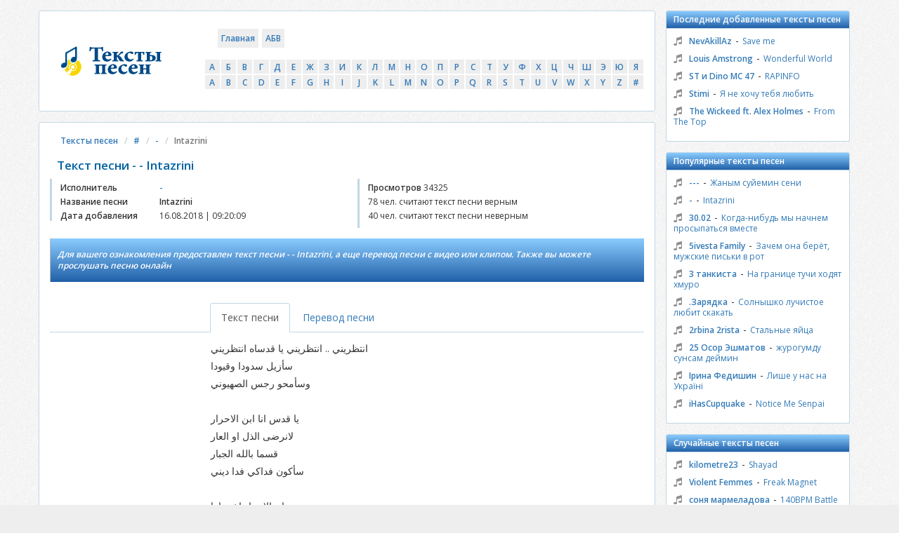

--- FILE ---
content_type: text/html; charset=utf-8
request_url: https://teksty-pesenok.pro/54/-/tekst-pesni-Intazrini
body_size: 6767
content:
<!DOCTYPE html>
<html lang="ru">
  <head>
	<title>Текст песни - - Intazrini перевод, слова песни, видео, клип, слушать онлайн бесплатно</title>  
	<meta http-equiv="Content-Type" content="text/html; charset=utf-8" />

	<meta http-equiv="Content-Style-Type" content="text/css" />
	<meta http-equiv="X-UA-Compatible" content="IE=edge,chrome=1" />
	<meta http-equiv="Content-Language" content="ru" />
	<meta name="viewport" content="width=device-width, initial-scale=1" />


	<meta name="title" content="" />
	<meta name="description" content="Для вашего ознакомления предоставлен текст песни - - Intazrini, а еще перевод песни с видео или клипом. Также вы можете прослушать песню онлайн" />
	<meta name="keywords" content="" />

      <link rel="alternate" hreflang="ru" href="https://teksty-pesenok.pro/54/-/tekst-pesni-Intazrini" />
<link rel="alternate" hreflang="en" href="https://teksty-pesenok.pro/en/54/-/tekst-pesni-Intazrini" />
<link rel="alternate" hreflang="x-default" href="https://teksty-pesenok.pro/54/-/tekst-pesni-Intazrini" />

	<link rel="icon" type="image/png" href="/img/logo/favicon.png" />
	<link rel="apple-touch-icon" type="image/png" href="/img/logo/apple-touch-icon-48x48.png" />

	<meta name="HandheldFriendly" content="true" />
	<meta name="MobileOptimized" content="320" />
	<meta http-equiv="cleartype" content="on" />

	<!-- Bootstrap CSS -->
	<link rel="stylesheet" href="/css/bootstrap.min.css">

  <!-- Social Icons CSS -->
  <link rel="stylesheet" href="/css/social-likes_classic.css">

	<!-- Font-Awesome CSS -->
	<link rel="stylesheet" href="/css/font-awesome.min.css">

  <!-- Google-font Open-Sans CSS -->
  <link href='https://fonts.googleapis.com/css?family=Open+Sans:400,600&subset=latin,cyrillic-ext' rel='stylesheet' type='text/css'>

	<!-- Custom CSS  -->
	<link rel="stylesheet" href="/css/style-blue.css?id=4">


  <!-- VK.COM API  -->
  <script type="text/javascript" src="//vk.com/js/api/openapi.js?124"></script>

  <script type="text/javascript">
    VK.init({apiId: 5650294, onlyWidgets: true});
	var App = {};
	App.show_adsense = 1;
    App.country_code = 'OTHER';


  </script>

	<!-- HTML5 Shim and Respond.js IE8 support of HTML5 elements and media queries -->
	<!-- WARNING: Respond.js doesn't work if you view the page via file:// -->
	<!--[if lt IE 9]>
	<script src="https://oss.maxcdn.com/libs/html5shiv/3.7.2/html5shiv.min.js"></script>
	<script src="https://oss.maxcdn.com/libs/respond.js/1.4.2/respond.min.js"></script>
	<![endif]-->
 	<!-- jQuery -->
	<!-- <script src="https://ajax.googleapis.com/ajax/libs/jquery/2.1.4/jquery.min.js"></script> -->
	<script src="/js/jquery.js"></script>
	<script src="/js/device.min.js"></script>
	<script src="/js/ads.js"></script>
      <script async src="https://pagead2.googlesyndication.com/pagead/js/adsbygoogle.js?client=ca-pub-2109187971006202"
              crossorigin="anonymous"></script>
  </head>
  <body>
  	<div class="container">
  		<div class="row">
  			<div class="col-sm-12 col-md-9 content">
                <!-- мобильная шапка-->
                <div class="mobile-shapka">
    <div class="hamburger"></div>
    <a href="/" class="main_page">Тексты песенок <img src="/img/logo_main_page.png"> </a>
    <div style="clear: both"></div>
</div>                <!-- //мобильная шапка-->
  				<div class="row content__box product__box">
            <div class="col-sm-3 hidden-xs hidden-sm logo__brand"><a href="/" class="brand"><img src="/img/logo/logo.png" alt="Тексты песен"></a></div>
            <div class="col-sm-12 col-md-9">
              <div class="row">
                <div class="col-sm-3 text-center content__navbar">
                  <a href="/" class="content__btn">Главная</a>
                  <a href="#" class="content__btn content__btn-filter">АБВ</a>
                </div>
                <div class="col-sm-9 content__search">
                  <gcse:search></gcse:search>
                </div>
					<!-- алфавит-->
					<div class="col-sm-12 content__filter-box">
  <ul class="clearfix content__filter">
<li>
<a href="/1">А</a>
</li>
<li>
<a href="/2">Б</a>
</li>
<li>
<a href="/3">В</a>
</li>
<li>
<a href="/4">Г</a>
</li>
<li>
<a href="/5">Д</a>
</li>
<li>
<a href="/6">Е</a>
</li>
<li>
<a href="/7">Ж</a>
</li>
<li>
<a href="/8">З</a>
</li>
<li>
<a href="/9">И</a>
</li>
<li>
<a href="/10">К</a>
</li>
<li>
<a href="/11">Л</a>
</li>
<li>
<a href="/12">М</a>
</li>
<li>
<a href="/13">Н</a>
</li>
<li>
<a href="/14">О</a>
</li>
<li>
<a href="/15">П</a>
</li>
<li>
<a href="/16">Р</a>
</li>
<li>
<a href="/17">С</a>
</li>
<li>
<a href="/18">Т</a>
</li>
<li>
<a href="/19">У</a>
</li>
<li>
<a href="/20">Ф</a>
</li>
<li>
<a href="/21">Х</a>
</li>
<li>
<a href="/22">Ц</a>
</li>
<li>
<a href="/23">Ч</a>
</li>
<li>
<a href="/24">Ш</a>
</li>
<li>
<a href="/25">Э</a>
</li>
<li>
<a href="/26">Ю</a>
</li>
<li>
<a href="/27">Я</a>
</li>
<li>
<a href="/28">A</a>
</li>
<li>
<a href="/29">B</a>
</li>
<li>
<a href="/30">C</a>
</li>
<li>
<a href="/31">D</a>
</li>
<li>
<a href="/32">E</a>
</li>
<li>
<a href="/33">F</a>
</li>
<li>
<a href="/34">G</a>
</li>
<li>
<a href="/35">H</a>
</li>
<li>
<a href="/36">I</a>
</li>
<li>
<a href="/37">J</a>
</li>
<li>
<a href="/38">K</a>
</li>
<li>
<a href="/39">L</a>
</li>
<li>
<a href="/40">M</a>
</li>
<li>
<a href="/41">N</a>
</li>
<li>
<a href="/42">O</a>
</li>
<li>
<a href="/43">P</a>
</li>
<li>
<a href="/44">Q</a>
</li>
<li>
<a href="/45">R</a>
</li>
<li>
<a href="/46">S</a>
</li>
<li>
<a href="/47">T</a>
</li>
<li>
<a href="/48">U</a>
</li>
<li>
<a href="/49">V</a>
</li>
<li>
<a href="/50">W</a>
</li>
<li>
<a href="/51">X</a>
</li>
<li>
<a href="/52">Y</a>
</li>
<li>
<a href="/53">Z</a>
</li>
<li>
<a href="/54">#</a>
</li>
  </ul>
</div>

					<!-- //алфавит-->
              </div>
            </div>

  				</div>
	  				<div class="row content__box">
  					<div class="col-sm-12">
              <div class="content__breadcrumb">
                <ul class="breadcrumb">
                  <li><a href="/">Тексты песен</a></li>
                  <li><a href="/54">#</a></li>
                  <li><a href="/54/-">-</a></li>
                  <li class="active">Intazrini</li>
                </ul>
              </div>
  						<h1 class="song" data-song_id="852356">Текст песни - - Intazrini</h1>
 
              <div class="row">
                <div class="col-sm-6 artist__about hide_mobile">
                  <div class="row">
                    <div class="col-xs-5 col-sm-4 artist__title">Исполнитель</div>
                    <div class="col-xs-7 col-sm-8 artist__info"><a href="/54/-">-</a></div>
                    <div class="col-xs-5 col-sm-4 artist__title">Название песни</div>
                    <div class="col-xs-7 col-sm-8 artist__info artist__description">Intazrini</div>
                    <div class="col-xs-5 col-sm-4 artist__title">Дата добавления</div>
                    <div class="col-xs-7 col-sm-8 artist__info">16.08.2018 | 09:20:09</div>
                  </div>
                </div>
                <div class="col-sm-6 artist__about">
                  <div class="row">
                    <div class="col-xs-12 artist__title">
                        <b>Просмотров</b>
                        <span style="font-weight: normal;">34325</span>
                    </div>
                                                <div class="col-xs-12 artist__info">
                              78 чел. считают текст песни верным                          </div>
                          <div class="col-sm-12 artist__info">
                              40 чел. считают текст песни неверным                          </div>
                                        </div>
                  <p> 
                </div>

              </div>


                        <h3 class="content__blockquote">Для вашего ознакомления предоставлен текст песни - - Intazrini, а еще перевод песни с видео или клипом. Также вы можете прослушать песню онлайн</h3>

                        
                            <div id="ads_top" align="center" style="margin:20px 0;"></div>
                            <script>
                                show_ads_top();
                            </script>



                        <div class="row ">
                <div class="col-sm-12">
                  <div class="tabs__heading">
                    <ul class="nav nav-tabs">
                      <li class="tabs__btn--first active"><a href="#music__text" data-toggle="tab" aria-expanded="true">Текст песни</a></li>
                      <li class=""><a href="#music__translate" data-toggle="tab" aria-expanded="false">Перевод песни</a></li>
                    </ul>
                  </div>
                </div>
                <div class="col-sm-3 hidden-xs text-center">
                  <div class="adsence" id="adsense_left">
                  
                  </div>
                </div>
                <div class="col-xs-7 col-sm-3 pull-right text-center column__right">
                  <div class="adsence">
                  	                 		<div id="right_ads"></div>
					

                  </div>
				                </div>
                <div class="col-sm-5 tabs__box">
                  <div class="tabs">
                    <div class="tab-content tabs__body">
                      <div id="music__text" class="tab-pane fade active in text_song">
                        انتظريني .. انتظريني يا قدساه انتظريني<br>
سأزيل سدودا وقيودا <br>
وسأمحو رجس الصهيوني<br>
<br>
يا قدس انا ابن الاحرار<br>
لانرضى الذل او العار<br>
قسما بالله الجبار <br>
سأكون فداكي فدا ديني<br>
<br>
بنيان الامجاد اخترناها<br>
ودروب العز عرفناها<br>
وسنمضي في إثر خطاها <br>
للنصر طرقك يهديني<br>
<br>
سأعود برغم الاشواك<br>
سأروي بالمجد ثراك<br>
سأحلق بلدي بسماك<br>
وبقلبي حب فلسطين                         <script>
                        show_ads_in_text();
                        </script>
                      </div>
                      <div id="music__translate" class="tab-pane fade text_song">
					  						  Подождите меня, подожди меня, Боже мой, подожди меня<br>
Я удалю плотины и ограждения<br>
И я уничтожу мерзость сионизма<br>
<br>
О святой, я Сын Либералов<br>
Для удовлетворения унижения или стыда<br>
Раздел в могучем Боге<br>
Я буду религиозным искупителем<br>
<br>
Мы выбрали архитектуру славы<br>
И пути славы, которые мы знали<br>
Мы будем следовать ее стопам<br>
Для победы ваши пути ведут меня<br>
<br>
Я вернусь, несмотря на шипы<br>
Я скажу славу Трак<br>
Я побриваю свою рыбу<br>
И сердца любви к Палестине						                      </div>
						<div align="left">
                        
                            <div id="amigo_btn"></div>

	<div id="ads_bottom"></div>
	<script>
    if(device.mobile())
    {
		//show_ads_likes_bottom(); //Чтобы реклама выводилась сразу, без задержки
    }
    </script>


                        </div>
                    </div>
                  </div>
                </div>
                <div class="col-xs-12">
                  <div class="row">
				                      <div class="col-sm-6 col-sm-offset-3 featured see_also">
                      <div class="featured__title">
                        <h2 class="featured__heading">Смотри также:</h2>
                      </div>
                      <div class="featured__content">
                        <div class="musicset__row">
                          <div class="musicset__music"><i class="fa fa-music"></i></div>
                          <div class="musicset__artist">
                            <a class="musicset__artist-link" href="/54/-">-</a>
                          </div>
                          <div class="musicset__dashed">-</div>
                          <div class="musicset__track-name">
                            <a href="/54/-/tekst-pesni-Stalnaya-eskadrilya" class="musicset__track-link">Стальная эскадрилья</a>
                          </div>
                        </div>
                        <div class="musicset__row">
                          <div class="musicset__music"><i class="fa fa-music"></i></div>
                          <div class="musicset__artist">
                            <a class="musicset__artist-link" href="/54/-">-</a>
                          </div>
                          <div class="musicset__dashed">-</div>
                          <div class="musicset__track-name">
                            <a href="/54/-/tekst-pesni-Parad-na-Krasnoy-ploshchadi" class="musicset__track-link">Парад на Красной площади</a>
                          </div>
                        </div>
                        <div class="musicset__row">
                          <div class="musicset__music"><i class="fa fa-music"></i></div>
                          <div class="musicset__artist">
                            <a class="musicset__artist-link" href="/54/-">-</a>
                          </div>
                          <div class="musicset__dashed">-</div>
                          <div class="musicset__track-name">
                            <a href="/54/-/tekst-pesni-Kalbimi-Kirdin-Bin-Defa" class="musicset__track-link">Kalbimi Kirdin Bin Defa</a>
                          </div>
                        </div>
                        <div class="musicset__row">
                          <div class="musicset__music"><i class="fa fa-music"></i></div>
                          <div class="musicset__artist">
                            <a class="musicset__artist-link" href="/54/-">-</a>
                          </div>
                          <div class="musicset__dashed">-</div>
                          <div class="musicset__track-name">
                            <a href="/54/-/tekst-pesni-Tiho-tiho-skazku-napevaya" class="musicset__track-link">Тихо, тихо сказку напевая...</a>
                          </div>
                        </div>
                        <div class="musicset__row">
                          <div class="musicset__music"><i class="fa fa-music"></i></div>
                          <div class="musicset__artist">
                            <a class="musicset__artist-link" href="/54/-">-</a>
                          </div>
                          <div class="musicset__dashed">-</div>
                          <div class="musicset__track-name">
                            <a href="/54/-/tekst-pesni-bystro-proletayut-shkolnye-goda" class="musicset__track-link">быстро пролетают школьные года</a>
                          </div>
                        </div>
                        <a href="/54/-" class="featured__music-full">Все тексты - >>></a>

                        <div class="featured__adsence">
                                                  </div>
                      </div>
                    </div> <!-- /.featured -->



                  </div>

                                        
                  <div class="quiz">
                    <span class="quiz__question">Опрос: Верный ли текст песни? </span>
                    <a href="javascript:void(0)" onclick="vote(852356, 1)" class="quiz__btn">Да</a>
                    <a href="javascript:void(0)" onclick="vote(852356, 0)" class="quiz__btn">Нет</a>
                                        </div>
                  <div class="social-likes">
                    <div class="facebook" title="Поделиться ссылкой на Фейсбуке">Facebook</div>
                    <div class="twitter" title="Поделиться ссылкой в Твиттере">Twitter</div>
                    <div class="mailru" title="Поделиться ссылкой в Моём мире">Мой мир</div>
                    <div class="vkontakte" title="Поделиться ссылкой во Вконтакте">Вконтакте</div>
                    <div class="odnoklassniki" title="Поделиться ссылкой в Одноклассниках">Одноклассники</div>
                    <div class="plusone" title="Поделиться ссылкой в Гугл-плюсе">Google+</div>
                  </div>
                  
                  

                  <div id="ads_likes_bottom"></div>
                    <script>
							show_ads_likes_bottom(); //Чтобы реклама выводилась сразу, без задержки
					</script>

                </div>
              </div>
  					</div>
  				</div>
<script>
if(device.desktop() && device.windows())
{
	$('#amigo_btn').show();
}
</script>
  			</div><!-- /.content -->

  			<div class="col-sm-6 col-md-3 sidebar__left">
          <div class="musicset">
            <h2 class="musicset__heading">Последние добавленные тексты песен</h2>
            <div class="musicset__content clearfix">
              <div class="musicset__list">
										<div class="musicset__row">
						<div class="musicset__music"><i class="fa fa-music"></i></div>
						<div class="musicset__artist">
							<a class="musicset__artist-link" href="/41/NevAkillAz">NevAkillAz</a>
						</div>
						<div class="musicset__dashed">-</div>
						<div class="musicset__track-name">
							<a href="/41/NevAkillAz/tekst-pesni-Save-me" class="musicset__track-link">Save me</a>
						</div>
					</div>
										<div class="musicset__row">
						<div class="musicset__music"><i class="fa fa-music"></i></div>
						<div class="musicset__artist">
							<a class="musicset__artist-link" href="/39/Louis-Amstrong">Louis Amstrong</a>
						</div>
						<div class="musicset__dashed">-</div>
						<div class="musicset__track-name">
							<a href="/39/Louis-Amstrong/tekst-pesni-Wonderful-World" class="musicset__track-link">Wonderful World</a>
						</div>
					</div>
										<div class="musicset__row">
						<div class="musicset__music"><i class="fa fa-music"></i></div>
						<div class="musicset__artist">
							<a class="musicset__artist-link" href="/46/ST-i-Dino-MC-47">ST и Dino MC 47</a>
						</div>
						<div class="musicset__dashed">-</div>
						<div class="musicset__track-name">
							<a href="/46/ST-i-Dino-MC-47/tekst-pesni-RAPINFO" class="musicset__track-link">RAPINFO</a>
						</div>
					</div>
										<div class="musicset__row">
						<div class="musicset__music"><i class="fa fa-music"></i></div>
						<div class="musicset__artist">
							<a class="musicset__artist-link" href="/46/Stimi">Stimi</a>
						</div>
						<div class="musicset__dashed">-</div>
						<div class="musicset__track-name">
							<a href="/46/Stimi/tekst-pesni-Ya-ne-hochu-tebya-lyubit" class="musicset__track-link">Я не хочу тебя любить</a>
						</div>
					</div>
										<div class="musicset__row">
						<div class="musicset__music"><i class="fa fa-music"></i></div>
						<div class="musicset__artist">
							<a class="musicset__artist-link" href="/47/The-Wickeed-ft-Alex-Holmes">The Wickeed ft. Alex Holmes</a>
						</div>
						<div class="musicset__dashed">-</div>
						<div class="musicset__track-name">
							<a href="/47/The-Wickeed-ft-Alex-Holmes/tekst-pesni-From-The-Top" class="musicset__track-link">From The Top</a>
						</div>
					</div>
					              </div>
            </div>
          </div> <!-- /.musicset -->
  
  					  <div class="musicset">
            <h2 class="musicset__heading">Популярные тексты песен</h2>
            <div class="musicset__content clearfix">
              <div class="musicset__list">
			                  <div class="musicset__row">
                  <div class="musicset__music"><i class="fa fa-music"></i></div>
                  <div class="musicset__artist">
                    <a class="musicset__artist-link" href="/54/---">---</a>
                  </div>
                  <div class="musicset__dashed">-</div>
                  <div class="musicset__track-name">
                    <a href="/54/---/tekst-pesni-Janym-suyemin-seni" class="musicset__track-link">Жаным суйемин сени</a>
                  </div>
                </div>
			                <div class="musicset__row">
                  <div class="musicset__music"><i class="fa fa-music"></i></div>
                  <div class="musicset__artist">
                    <a class="musicset__artist-link" href="/54/-">-</a>
                  </div>
                  <div class="musicset__dashed">-</div>
                  <div class="musicset__track-name">
                    <a href="/54/-/tekst-pesni-Intazrini" class="musicset__track-link">Intazrini</a>
                  </div>
                </div>
			                <div class="musicset__row">
                  <div class="musicset__music"><i class="fa fa-music"></i></div>
                  <div class="musicset__artist">
                    <a class="musicset__artist-link" href="/54/3002">30.02</a>
                  </div>
                  <div class="musicset__dashed">-</div>
                  <div class="musicset__track-name">
                    <a href="/54/3002/tekst-pesni-Kogda-nibud-my-nachnem-prosypatsya-vmeste" class="musicset__track-link">Когда-нибудь мы начнем просыпаться вместе</a>
                  </div>
                </div>
			                <div class="musicset__row">
                  <div class="musicset__music"><i class="fa fa-music"></i></div>
                  <div class="musicset__artist">
                    <a class="musicset__artist-link" href="/54/5ivesta-Family">5ivesta Family</a>
                  </div>
                  <div class="musicset__dashed">-</div>
                  <div class="musicset__track-name">
                    <a href="/54/5ivesta-Family/tekst-pesni-Zachem-ona-beret-mujskie-piski-v-rot" class="musicset__track-link">Зачем она берёт, мужские письки в рот</a>
                  </div>
                </div>
			                <div class="musicset__row">
                  <div class="musicset__music"><i class="fa fa-music"></i></div>
                  <div class="musicset__artist">
                    <a class="musicset__artist-link" href="/54/3-tankista">3 танкиста</a>
                  </div>
                  <div class="musicset__dashed">-</div>
                  <div class="musicset__track-name">
                    <a href="/54/3-tankista/tekst-pesni-Na-granitse-tuchi-hodyat-hmuro" class="musicset__track-link">На границе тучи ходят хмуро</a>
                  </div>
                </div>
			                <div class="musicset__row">
                  <div class="musicset__music"><i class="fa fa-music"></i></div>
                  <div class="musicset__artist">
                    <a class="musicset__artist-link" href="/54/Zaryadka">.Зарядка</a>
                  </div>
                  <div class="musicset__dashed">-</div>
                  <div class="musicset__track-name">
                    <a href="/54/Zaryadka/tekst-pesni-Solnyshko-luchistoe-lyubit-skakat" class="musicset__track-link">Солнышко лучистое любит скакать</a>
                  </div>
                </div>
			                <div class="musicset__row">
                  <div class="musicset__music"><i class="fa fa-music"></i></div>
                  <div class="musicset__artist">
                    <a class="musicset__artist-link" href="/54/2rbina-2rista">2rbina 2rista</a>
                  </div>
                  <div class="musicset__dashed">-</div>
                  <div class="musicset__track-name">
                    <a href="/54/2rbina-2rista/tekst-pesni-Stalnye-yaytsa" class="musicset__track-link">Стальные яйца</a>
                  </div>
                </div>
			                <div class="musicset__row">
                  <div class="musicset__music"><i class="fa fa-music"></i></div>
                  <div class="musicset__artist">
                    <a class="musicset__artist-link" href="/54/25-Osor-Eshmatov">25 Осор Эшматов</a>
                  </div>
                  <div class="musicset__dashed">-</div>
                  <div class="musicset__track-name">
                    <a href="/54/25-Osor-Eshmatov/tekst-pesni-jurogumdu-sunsam-deymin" class="musicset__track-link">журогумду сунсам деймин</a>
                  </div>
                </div>
			                <div class="musicset__row">
                  <div class="musicset__music"><i class="fa fa-music"></i></div>
                  <div class="musicset__artist">
                    <a class="musicset__artist-link" href="/54/Irina-Fedishin">Ірина Федишин</a>
                  </div>
                  <div class="musicset__dashed">-</div>
                  <div class="musicset__track-name">
                    <a href="/54/Irina-Fedishin/tekst-pesni-Lishe-u-nas-na-Ukrayini" class="musicset__track-link">Лише у нас на Україні</a>
                  </div>
                </div>
			                <div class="musicset__row">
                  <div class="musicset__music"><i class="fa fa-music"></i></div>
                  <div class="musicset__artist">
                    <a class="musicset__artist-link" href="/54/-iHasCupquake-"> iHasCupquake </a>
                  </div>
                  <div class="musicset__dashed">-</div>
                  <div class="musicset__track-name">
                    <a href="/54/-iHasCupquake-/tekst-pesni-Notice-Me-Senpai" class="musicset__track-link">Notice Me Senpai</a>
                  </div>
                </div>
			              </div>
            </div>
          </div> <!-- /.musicset -->


        
			<div id="ads_right_block" align="center">
                <div class="left_in"></div>
                <div class="right_in"></div>
                <div style="clear:both"></div>
            </div>
  			</div> <!-- /.sidebar-left -->


				<div class="col-sm-6 col-md-3 sidebar__right">
					<div class="musicset">
						<h2 class="musicset__heading">Случайные тексты песен</h2>
						<div class="musicset__content clearfix">
							<div class="musicset__list">
																<div class="musicset__row">
									<div class="musicset__music"><i class="fa fa-music"></i></div>
									<div class="musicset__artist">
										<a class="musicset__artist-link" href="/38/kilometre23">kilometre23</a>
									</div>
									<div class="musicset__dashed">-</div>
									<div class="musicset__track-name">
										<a href="/38/kilometre23/tekst-pesni-Shayad" class="musicset__track-link">Shayad</a>
									</div>
								</div>
																<div class="musicset__row">
									<div class="musicset__music"><i class="fa fa-music"></i></div>
									<div class="musicset__artist">
										<a class="musicset__artist-link" href="/49/Violent-Femmes">Violent Femmes</a>
									</div>
									<div class="musicset__dashed">-</div>
									<div class="musicset__track-name">
										<a href="/49/Violent-Femmes/tekst-pesni-Freak-Magnet" class="musicset__track-link">Freak Magnet</a>
									</div>
								</div>
																<div class="musicset__row">
									<div class="musicset__music"><i class="fa fa-music"></i></div>
									<div class="musicset__artist">
										<a class="musicset__artist-link" href="/17/sonya-marmeladova">соня мармеладова</a>
									</div>
									<div class="musicset__dashed">-</div>
									<div class="musicset__track-name">
										<a href="/17/sonya-marmeladova/tekst-pesni-140BPM-Battle-Round-2" class="musicset__track-link">140BPM Battle Round 2</a>
									</div>
								</div>
																<div class="musicset__row">
									<div class="musicset__music"><i class="fa fa-music"></i></div>
									<div class="musicset__artist">
										<a class="musicset__artist-link" href="/1/Aleksandr-Rozenbaum">Александр Розенбаум</a>
									</div>
									<div class="musicset__dashed">-</div>
									<div class="musicset__track-name">
										<a href="/1/Aleksandr-Rozenbaum/tekst-pesni-Ninka-kak-kartinka" class="musicset__track-link">Нинка, как картинка</a>
									</div>
								</div>
																<div class="musicset__row">
									<div class="musicset__music"><i class="fa fa-music"></i></div>
									<div class="musicset__artist">
										<a class="musicset__artist-link" href="/13/Nagora">Нагора</a>
									</div>
									<div class="musicset__dashed">-</div>
									<div class="musicset__track-name">
										<a href="/13/Nagora/tekst-pesni-Brat-za-brata" class="musicset__track-link">Брат за брата</a>
									</div>
								</div>
								
							</div>
						</div>
					</div> <!-- /.musicset -->

					<div class="musicset">
						<h2 class="musicset__heading">Счётчик</h2>
		            	<div id="metrika"></div>
                        <div class="clearfix musicset__content musicset__counter">
							<!--LiveInternet counter--><script type="text/javascript"><!--
							document.write("<a href='//www.liveinternet.ru/click' "+
								"target=_blank><img src='//counter.yadro.ru/hit?t44.6;r"+
								escape(document.referrer)+((typeof(screen)=="undefined")?"":
									";s"+screen.width+"*"+screen.height+"*"+(screen.colorDepth?
										screen.colorDepth:screen.pixelDepth))+";u"+escape(document.URL)+
								";"+Math.random()+
								"' alt='' title='LiveInternet' "+
								"border='0' width='31' height='31'><\/a>")
								//--></script><!--/LiveInternet-->

						</div>
					</div> <!-- /.musicset -->
				</div> <!-- /.sidebar-right -->
			</div>
		</div> <!-- /.container -->

		<footer class="footer">
			<div class="container">
				<div class="row">
					<div class="col-sm-12">
						<i class="footer__line"></i>
                        <div align="center" class="footer__languages">
    <a href="https://teksty-pesenok.pro/54/-/tekst-pesni-Intazrini">Русский</a>
    <a href="https://teksty-pesenok.pro/en/54/-/tekst-pesni-Intazrini">English</a>
</div>
                        <div class="footer__copyright">Тексты песен на сайте принадлежат их авторам. Копирование возможно только с указанием обратной ссылки на источник.</div>
					</div>
				</div>
			</div>
		</footer>
	<!-- Bootstrap JavaScript -->
	<script src="/js/bootstrap.min.js"></script>

  <!-- Social Icons JavaScript -->
  <script src="/js/social-likes.min.js"></script>

	<!-- Custom JavaScript -->
	<script src="/js/main.js"></script>

					  	<script type="text/javascript" src="/js/copy.js"></script>

	  </body>
</html>

--- FILE ---
content_type: text/html; charset=utf-8
request_url: https://www.google.com/recaptcha/api2/aframe
body_size: 266
content:
<!DOCTYPE HTML><html><head><meta http-equiv="content-type" content="text/html; charset=UTF-8"></head><body><script nonce="DSnujs80YCcuMWCnvbtVdg">/** Anti-fraud and anti-abuse applications only. See google.com/recaptcha */ try{var clients={'sodar':'https://pagead2.googlesyndication.com/pagead/sodar?'};window.addEventListener("message",function(a){try{if(a.source===window.parent){var b=JSON.parse(a.data);var c=clients[b['id']];if(c){var d=document.createElement('img');d.src=c+b['params']+'&rc='+(localStorage.getItem("rc::a")?sessionStorage.getItem("rc::b"):"");window.document.body.appendChild(d);sessionStorage.setItem("rc::e",parseInt(sessionStorage.getItem("rc::e")||0)+1);localStorage.setItem("rc::h",'1769652878531');}}}catch(b){}});window.parent.postMessage("_grecaptcha_ready", "*");}catch(b){}</script></body></html>